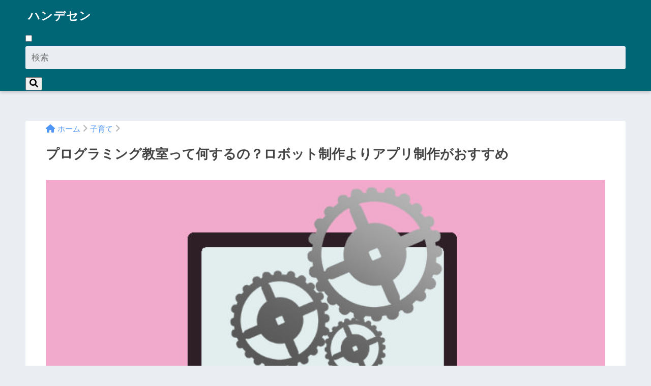

--- FILE ---
content_type: text/html; charset=UTF-8
request_url: https://hanakaya.com/programming-classes/
body_size: 16880
content:
<!DOCTYPE html>
<html lang="ja">
<head>
<meta charset="utf-8">
<meta http-equiv="X-UA-Compatible" content="IE=edge">
<meta name="HandheldFriendly" content="True">
<meta name="MobileOptimized" content="320">
<meta name="viewport" content="width=device-width, initial-scale=1, viewport-fit=cover"/>
<meta name="msapplication-TileColor" content="#1bb7a7">
<meta name="theme-color" content="#1bb7a7">
<link rel="pingback" href="https://hanakaya.com/xmlrpc.php">
<title>プログラミング教室って何するの？ロボット制作よりアプリ制作がおすすめ | ハンデセン</title>
<meta name='robots' content='max-image-preview:large' />
<style>img:is([sizes="auto" i], [sizes^="auto," i]) { contain-intrinsic-size: 3000px 1500px }</style>
<link rel='dns-prefetch' href='//fonts.googleapis.com' />
<link rel='dns-prefetch' href='//use.fontawesome.com' />
<link rel="alternate" type="application/rss+xml" title="ハンデセン &raquo; フィード" href="https://hanakaya.com/feed/" />
<link rel="alternate" type="application/rss+xml" title="ハンデセン &raquo; コメントフィード" href="https://hanakaya.com/comments/feed/" />
<!-- This site uses the Google Analytics by MonsterInsights plugin v9.2.2 - Using Analytics tracking - https://www.monsterinsights.com/ -->
<!-- Note: MonsterInsights is not currently configured on this site. The site owner needs to authenticate with Google Analytics in the MonsterInsights settings panel. -->
<!-- No tracking code set -->
<!-- / Google Analytics by MonsterInsights -->
<!-- <link rel='stylesheet' id='sng-stylesheet-css' href='https://hanakaya.com/wp-content/themes/sango-theme/style.css?version=3.8.6' type='text/css' media='all' /> -->
<!-- <link rel='stylesheet' id='sng-option-css' href='https://hanakaya.com/wp-content/themes/sango-theme/entry-option.css?version=3.8.6' type='text/css' media='all' /> -->
<!-- <link rel='stylesheet' id='sng-old-css-css' href='https://hanakaya.com/wp-content/themes/sango-theme/style-old.css?version=3.8.6' type='text/css' media='all' /> -->
<!-- <link rel='stylesheet' id='sango_theme_gutenberg-style-css' href='https://hanakaya.com/wp-content/themes/sango-theme/library/gutenberg/dist/build/style-blocks.css?version=3.8.6' type='text/css' media='all' /> -->
<link rel="stylesheet" type="text/css" href="//hanakaya.com/wp-content/cache/wpfc-minified/8hv3ummf/hx3u0.css" media="all"/>
<style id='sango_theme_gutenberg-style-inline-css' type='text/css'>
:root{--sgb-main-color:#1bb7a7;--sgb-pastel-color:#d7dae0;--sgb-accent-color:#ffaa00;--sgb-widget-title-color:#ffffff;--sgb-widget-title-bg-color:#e2bc83;--sgb-bg-color:#eaedf2;--wp--preset--color--sango-main:var(--sgb-main-color);--wp--preset--color--sango-pastel:var(--sgb-pastel-color);--wp--preset--color--sango-accent:var(--sgb-accent-color)}
</style>
<link rel='stylesheet' id='sng-googlefonts-css' href='https://fonts.googleapis.com/css?family=Quicksand%3A500%2C700&#038;display=swap' type='text/css' media='all' />
<link rel='stylesheet' id='sng-fontawesome-css' href='https://use.fontawesome.com/releases/v6.1.1/css/all.css' type='text/css' media='all' />
<!-- <link rel='stylesheet' id='wp-block-library-css' href='https://hanakaya.com/wp-includes/css/dist/block-library/style.min.css?ver=6.8.3' type='text/css' media='all' /> -->
<link rel="stylesheet" type="text/css" href="//hanakaya.com/wp-content/cache/wpfc-minified/jy09aypb/fklw0.css" media="all"/>
<style id='rinkerg-gutenberg-rinker-style-inline-css' type='text/css'>
.wp-block-create-block-block{background-color:#21759b;color:#fff;padding:2px}
</style>
<style id='global-styles-inline-css' type='text/css'>
:root{--wp--preset--aspect-ratio--square: 1;--wp--preset--aspect-ratio--4-3: 4/3;--wp--preset--aspect-ratio--3-4: 3/4;--wp--preset--aspect-ratio--3-2: 3/2;--wp--preset--aspect-ratio--2-3: 2/3;--wp--preset--aspect-ratio--16-9: 16/9;--wp--preset--aspect-ratio--9-16: 9/16;--wp--preset--color--black: #000000;--wp--preset--color--cyan-bluish-gray: #abb8c3;--wp--preset--color--white: #ffffff;--wp--preset--color--pale-pink: #f78da7;--wp--preset--color--vivid-red: #cf2e2e;--wp--preset--color--luminous-vivid-orange: #ff6900;--wp--preset--color--luminous-vivid-amber: #fcb900;--wp--preset--color--light-green-cyan: #7bdcb5;--wp--preset--color--vivid-green-cyan: #00d084;--wp--preset--color--pale-cyan-blue: #8ed1fc;--wp--preset--color--vivid-cyan-blue: #0693e3;--wp--preset--color--vivid-purple: #9b51e0;--wp--preset--color--sango-main: var(--sgb-main-color);--wp--preset--color--sango-pastel: var(--sgb-pastel-color);--wp--preset--color--sango-accent: var(--sgb-accent-color);--wp--preset--color--sango-blue: #009EF3;--wp--preset--color--sango-orange: #ffb36b;--wp--preset--color--sango-red: #f88080;--wp--preset--color--sango-green: #90d581;--wp--preset--color--sango-black: #333;--wp--preset--color--sango-gray: gray;--wp--preset--color--sango-silver: whitesmoke;--wp--preset--color--sango-light-blue: #b4e0fa;--wp--preset--color--sango-light-red: #ffebeb;--wp--preset--color--sango-light-orange: #fff9e6;--wp--preset--gradient--vivid-cyan-blue-to-vivid-purple: linear-gradient(135deg,rgba(6,147,227,1) 0%,rgb(155,81,224) 100%);--wp--preset--gradient--light-green-cyan-to-vivid-green-cyan: linear-gradient(135deg,rgb(122,220,180) 0%,rgb(0,208,130) 100%);--wp--preset--gradient--luminous-vivid-amber-to-luminous-vivid-orange: linear-gradient(135deg,rgba(252,185,0,1) 0%,rgba(255,105,0,1) 100%);--wp--preset--gradient--luminous-vivid-orange-to-vivid-red: linear-gradient(135deg,rgba(255,105,0,1) 0%,rgb(207,46,46) 100%);--wp--preset--gradient--very-light-gray-to-cyan-bluish-gray: linear-gradient(135deg,rgb(238,238,238) 0%,rgb(169,184,195) 100%);--wp--preset--gradient--cool-to-warm-spectrum: linear-gradient(135deg,rgb(74,234,220) 0%,rgb(151,120,209) 20%,rgb(207,42,186) 40%,rgb(238,44,130) 60%,rgb(251,105,98) 80%,rgb(254,248,76) 100%);--wp--preset--gradient--blush-light-purple: linear-gradient(135deg,rgb(255,206,236) 0%,rgb(152,150,240) 100%);--wp--preset--gradient--blush-bordeaux: linear-gradient(135deg,rgb(254,205,165) 0%,rgb(254,45,45) 50%,rgb(107,0,62) 100%);--wp--preset--gradient--luminous-dusk: linear-gradient(135deg,rgb(255,203,112) 0%,rgb(199,81,192) 50%,rgb(65,88,208) 100%);--wp--preset--gradient--pale-ocean: linear-gradient(135deg,rgb(255,245,203) 0%,rgb(182,227,212) 50%,rgb(51,167,181) 100%);--wp--preset--gradient--electric-grass: linear-gradient(135deg,rgb(202,248,128) 0%,rgb(113,206,126) 100%);--wp--preset--gradient--midnight: linear-gradient(135deg,rgb(2,3,129) 0%,rgb(40,116,252) 100%);--wp--preset--font-size--small: 13px;--wp--preset--font-size--medium: 20px;--wp--preset--font-size--large: 36px;--wp--preset--font-size--x-large: 42px;--wp--preset--font-family--default: "Helvetica", "Arial", "Hiragino Kaku Gothic ProN", "Hiragino Sans", YuGothic, "Yu Gothic", "メイリオ", Meiryo, sans-serif;--wp--preset--font-family--notosans: "Noto Sans JP", var(--wp--preset--font-family--default);--wp--preset--font-family--mplusrounded: "M PLUS Rounded 1c", var(--wp--preset--font-family--default);--wp--preset--font-family--dfont: "Quicksand", var(--wp--preset--font-family--default);--wp--preset--spacing--20: 0.44rem;--wp--preset--spacing--30: 0.67rem;--wp--preset--spacing--40: 1rem;--wp--preset--spacing--50: 1.5rem;--wp--preset--spacing--60: 2.25rem;--wp--preset--spacing--70: 3.38rem;--wp--preset--spacing--80: 5.06rem;--wp--preset--shadow--natural: 6px 6px 9px rgba(0, 0, 0, 0.2);--wp--preset--shadow--deep: 12px 12px 50px rgba(0, 0, 0, 0.4);--wp--preset--shadow--sharp: 6px 6px 0px rgba(0, 0, 0, 0.2);--wp--preset--shadow--outlined: 6px 6px 0px -3px rgba(255, 255, 255, 1), 6px 6px rgba(0, 0, 0, 1);--wp--preset--shadow--crisp: 6px 6px 0px rgba(0, 0, 0, 1);--wp--custom--wrap--width: 92%;--wp--custom--wrap--default-width: 800px;--wp--custom--wrap--content-width: 1180px;--wp--custom--wrap--max-width: var(--wp--custom--wrap--content-width);--wp--custom--wrap--side: 30%;--wp--custom--wrap--gap: 2em;--wp--custom--wrap--mobile--padding: 15px;--wp--custom--shadow--large: 0 15px 30px -7px rgba(0, 12, 66, 0.15 );--wp--custom--shadow--large-hover: 0 40px 50px -15px rgba(0, 12, 66, 0.2 );--wp--custom--shadow--medium: 0 6px 13px -3px rgba(0, 12, 66, 0.1), 0 0px 1px rgba(0,30,100, 0.1 );--wp--custom--shadow--medium-hover: 0 12px 45px -9px rgb(0 0 0 / 23%);--wp--custom--shadow--solid: 0 1px 2px 0 rgba(24, 44, 84, 0.1), 0 1px 3px 1px rgba(24, 44, 84, 0.1);--wp--custom--shadow--solid-hover: 0 2px 4px 0 rgba(24, 44, 84, 0.1), 0 2px 8px 0 rgba(24, 44, 84, 0.1);--wp--custom--shadow--small: 0 2px 4px #4385bb12;--wp--custom--rounded--medium: 12px;--wp--custom--rounded--small: 6px;--wp--custom--widget--padding-horizontal: 18px;--wp--custom--widget--padding-vertical: 6px;--wp--custom--widget--icon-margin: 6px;--wp--custom--widget--gap: 2.5em;--wp--custom--entry--gap: 1.5rem;--wp--custom--entry--gap-mobile: 1rem;--wp--custom--entry--border-color: #eaedf2;--wp--custom--animation--fade-in: fadeIn 0.7s ease 0s 1 normal;--wp--custom--animation--header: fadeHeader 1s ease 0s 1 normal;--wp--custom--transition--default: 0.3s ease-in-out;--wp--custom--totop--opacity: 0.6;--wp--custom--totop--right: 18px;--wp--custom--totop--bottom: 20px;--wp--custom--totop--mobile--right: 15px;--wp--custom--totop--mobile--bottom: 10px;--wp--custom--toc--button--opacity: 0.6;--wp--custom--footer--column-gap: 40px;}:root { --wp--style--global--content-size: 900px;--wp--style--global--wide-size: 980px; }:where(body) { margin: 0; }.wp-site-blocks > .alignleft { float: left; margin-right: 2em; }.wp-site-blocks > .alignright { float: right; margin-left: 2em; }.wp-site-blocks > .aligncenter { justify-content: center; margin-left: auto; margin-right: auto; }:where(.wp-site-blocks) > * { margin-block-start: 1.5rem; margin-block-end: 0; }:where(.wp-site-blocks) > :first-child { margin-block-start: 0; }:where(.wp-site-blocks) > :last-child { margin-block-end: 0; }:root { --wp--style--block-gap: 1.5rem; }:root :where(.is-layout-flow) > :first-child{margin-block-start: 0;}:root :where(.is-layout-flow) > :last-child{margin-block-end: 0;}:root :where(.is-layout-flow) > *{margin-block-start: 1.5rem;margin-block-end: 0;}:root :where(.is-layout-constrained) > :first-child{margin-block-start: 0;}:root :where(.is-layout-constrained) > :last-child{margin-block-end: 0;}:root :where(.is-layout-constrained) > *{margin-block-start: 1.5rem;margin-block-end: 0;}:root :where(.is-layout-flex){gap: 1.5rem;}:root :where(.is-layout-grid){gap: 1.5rem;}.is-layout-flow > .alignleft{float: left;margin-inline-start: 0;margin-inline-end: 2em;}.is-layout-flow > .alignright{float: right;margin-inline-start: 2em;margin-inline-end: 0;}.is-layout-flow > .aligncenter{margin-left: auto !important;margin-right: auto !important;}.is-layout-constrained > .alignleft{float: left;margin-inline-start: 0;margin-inline-end: 2em;}.is-layout-constrained > .alignright{float: right;margin-inline-start: 2em;margin-inline-end: 0;}.is-layout-constrained > .aligncenter{margin-left: auto !important;margin-right: auto !important;}.is-layout-constrained > :where(:not(.alignleft):not(.alignright):not(.alignfull)){max-width: var(--wp--style--global--content-size);margin-left: auto !important;margin-right: auto !important;}.is-layout-constrained > .alignwide{max-width: var(--wp--style--global--wide-size);}body .is-layout-flex{display: flex;}.is-layout-flex{flex-wrap: wrap;align-items: center;}.is-layout-flex > :is(*, div){margin: 0;}body .is-layout-grid{display: grid;}.is-layout-grid > :is(*, div){margin: 0;}body{font-family: var(--sgb-font-family);padding-top: 0px;padding-right: 0px;padding-bottom: 0px;padding-left: 0px;}a:where(:not(.wp-element-button)){text-decoration: underline;}:root :where(.wp-element-button, .wp-block-button__link){background-color: #32373c;border-width: 0;color: #fff;font-family: inherit;font-size: inherit;line-height: inherit;padding: calc(0.667em + 2px) calc(1.333em + 2px);text-decoration: none;}.has-black-color{color: var(--wp--preset--color--black) !important;}.has-cyan-bluish-gray-color{color: var(--wp--preset--color--cyan-bluish-gray) !important;}.has-white-color{color: var(--wp--preset--color--white) !important;}.has-pale-pink-color{color: var(--wp--preset--color--pale-pink) !important;}.has-vivid-red-color{color: var(--wp--preset--color--vivid-red) !important;}.has-luminous-vivid-orange-color{color: var(--wp--preset--color--luminous-vivid-orange) !important;}.has-luminous-vivid-amber-color{color: var(--wp--preset--color--luminous-vivid-amber) !important;}.has-light-green-cyan-color{color: var(--wp--preset--color--light-green-cyan) !important;}.has-vivid-green-cyan-color{color: var(--wp--preset--color--vivid-green-cyan) !important;}.has-pale-cyan-blue-color{color: var(--wp--preset--color--pale-cyan-blue) !important;}.has-vivid-cyan-blue-color{color: var(--wp--preset--color--vivid-cyan-blue) !important;}.has-vivid-purple-color{color: var(--wp--preset--color--vivid-purple) !important;}.has-sango-main-color{color: var(--wp--preset--color--sango-main) !important;}.has-sango-pastel-color{color: var(--wp--preset--color--sango-pastel) !important;}.has-sango-accent-color{color: var(--wp--preset--color--sango-accent) !important;}.has-sango-blue-color{color: var(--wp--preset--color--sango-blue) !important;}.has-sango-orange-color{color: var(--wp--preset--color--sango-orange) !important;}.has-sango-red-color{color: var(--wp--preset--color--sango-red) !important;}.has-sango-green-color{color: var(--wp--preset--color--sango-green) !important;}.has-sango-black-color{color: var(--wp--preset--color--sango-black) !important;}.has-sango-gray-color{color: var(--wp--preset--color--sango-gray) !important;}.has-sango-silver-color{color: var(--wp--preset--color--sango-silver) !important;}.has-sango-light-blue-color{color: var(--wp--preset--color--sango-light-blue) !important;}.has-sango-light-red-color{color: var(--wp--preset--color--sango-light-red) !important;}.has-sango-light-orange-color{color: var(--wp--preset--color--sango-light-orange) !important;}.has-black-background-color{background-color: var(--wp--preset--color--black) !important;}.has-cyan-bluish-gray-background-color{background-color: var(--wp--preset--color--cyan-bluish-gray) !important;}.has-white-background-color{background-color: var(--wp--preset--color--white) !important;}.has-pale-pink-background-color{background-color: var(--wp--preset--color--pale-pink) !important;}.has-vivid-red-background-color{background-color: var(--wp--preset--color--vivid-red) !important;}.has-luminous-vivid-orange-background-color{background-color: var(--wp--preset--color--luminous-vivid-orange) !important;}.has-luminous-vivid-amber-background-color{background-color: var(--wp--preset--color--luminous-vivid-amber) !important;}.has-light-green-cyan-background-color{background-color: var(--wp--preset--color--light-green-cyan) !important;}.has-vivid-green-cyan-background-color{background-color: var(--wp--preset--color--vivid-green-cyan) !important;}.has-pale-cyan-blue-background-color{background-color: var(--wp--preset--color--pale-cyan-blue) !important;}.has-vivid-cyan-blue-background-color{background-color: var(--wp--preset--color--vivid-cyan-blue) !important;}.has-vivid-purple-background-color{background-color: var(--wp--preset--color--vivid-purple) !important;}.has-sango-main-background-color{background-color: var(--wp--preset--color--sango-main) !important;}.has-sango-pastel-background-color{background-color: var(--wp--preset--color--sango-pastel) !important;}.has-sango-accent-background-color{background-color: var(--wp--preset--color--sango-accent) !important;}.has-sango-blue-background-color{background-color: var(--wp--preset--color--sango-blue) !important;}.has-sango-orange-background-color{background-color: var(--wp--preset--color--sango-orange) !important;}.has-sango-red-background-color{background-color: var(--wp--preset--color--sango-red) !important;}.has-sango-green-background-color{background-color: var(--wp--preset--color--sango-green) !important;}.has-sango-black-background-color{background-color: var(--wp--preset--color--sango-black) !important;}.has-sango-gray-background-color{background-color: var(--wp--preset--color--sango-gray) !important;}.has-sango-silver-background-color{background-color: var(--wp--preset--color--sango-silver) !important;}.has-sango-light-blue-background-color{background-color: var(--wp--preset--color--sango-light-blue) !important;}.has-sango-light-red-background-color{background-color: var(--wp--preset--color--sango-light-red) !important;}.has-sango-light-orange-background-color{background-color: var(--wp--preset--color--sango-light-orange) !important;}.has-black-border-color{border-color: var(--wp--preset--color--black) !important;}.has-cyan-bluish-gray-border-color{border-color: var(--wp--preset--color--cyan-bluish-gray) !important;}.has-white-border-color{border-color: var(--wp--preset--color--white) !important;}.has-pale-pink-border-color{border-color: var(--wp--preset--color--pale-pink) !important;}.has-vivid-red-border-color{border-color: var(--wp--preset--color--vivid-red) !important;}.has-luminous-vivid-orange-border-color{border-color: var(--wp--preset--color--luminous-vivid-orange) !important;}.has-luminous-vivid-amber-border-color{border-color: var(--wp--preset--color--luminous-vivid-amber) !important;}.has-light-green-cyan-border-color{border-color: var(--wp--preset--color--light-green-cyan) !important;}.has-vivid-green-cyan-border-color{border-color: var(--wp--preset--color--vivid-green-cyan) !important;}.has-pale-cyan-blue-border-color{border-color: var(--wp--preset--color--pale-cyan-blue) !important;}.has-vivid-cyan-blue-border-color{border-color: var(--wp--preset--color--vivid-cyan-blue) !important;}.has-vivid-purple-border-color{border-color: var(--wp--preset--color--vivid-purple) !important;}.has-sango-main-border-color{border-color: var(--wp--preset--color--sango-main) !important;}.has-sango-pastel-border-color{border-color: var(--wp--preset--color--sango-pastel) !important;}.has-sango-accent-border-color{border-color: var(--wp--preset--color--sango-accent) !important;}.has-sango-blue-border-color{border-color: var(--wp--preset--color--sango-blue) !important;}.has-sango-orange-border-color{border-color: var(--wp--preset--color--sango-orange) !important;}.has-sango-red-border-color{border-color: var(--wp--preset--color--sango-red) !important;}.has-sango-green-border-color{border-color: var(--wp--preset--color--sango-green) !important;}.has-sango-black-border-color{border-color: var(--wp--preset--color--sango-black) !important;}.has-sango-gray-border-color{border-color: var(--wp--preset--color--sango-gray) !important;}.has-sango-silver-border-color{border-color: var(--wp--preset--color--sango-silver) !important;}.has-sango-light-blue-border-color{border-color: var(--wp--preset--color--sango-light-blue) !important;}.has-sango-light-red-border-color{border-color: var(--wp--preset--color--sango-light-red) !important;}.has-sango-light-orange-border-color{border-color: var(--wp--preset--color--sango-light-orange) !important;}.has-vivid-cyan-blue-to-vivid-purple-gradient-background{background: var(--wp--preset--gradient--vivid-cyan-blue-to-vivid-purple) !important;}.has-light-green-cyan-to-vivid-green-cyan-gradient-background{background: var(--wp--preset--gradient--light-green-cyan-to-vivid-green-cyan) !important;}.has-luminous-vivid-amber-to-luminous-vivid-orange-gradient-background{background: var(--wp--preset--gradient--luminous-vivid-amber-to-luminous-vivid-orange) !important;}.has-luminous-vivid-orange-to-vivid-red-gradient-background{background: var(--wp--preset--gradient--luminous-vivid-orange-to-vivid-red) !important;}.has-very-light-gray-to-cyan-bluish-gray-gradient-background{background: var(--wp--preset--gradient--very-light-gray-to-cyan-bluish-gray) !important;}.has-cool-to-warm-spectrum-gradient-background{background: var(--wp--preset--gradient--cool-to-warm-spectrum) !important;}.has-blush-light-purple-gradient-background{background: var(--wp--preset--gradient--blush-light-purple) !important;}.has-blush-bordeaux-gradient-background{background: var(--wp--preset--gradient--blush-bordeaux) !important;}.has-luminous-dusk-gradient-background{background: var(--wp--preset--gradient--luminous-dusk) !important;}.has-pale-ocean-gradient-background{background: var(--wp--preset--gradient--pale-ocean) !important;}.has-electric-grass-gradient-background{background: var(--wp--preset--gradient--electric-grass) !important;}.has-midnight-gradient-background{background: var(--wp--preset--gradient--midnight) !important;}.has-small-font-size{font-size: var(--wp--preset--font-size--small) !important;}.has-medium-font-size{font-size: var(--wp--preset--font-size--medium) !important;}.has-large-font-size{font-size: var(--wp--preset--font-size--large) !important;}.has-x-large-font-size{font-size: var(--wp--preset--font-size--x-large) !important;}.has-default-font-family{font-family: var(--wp--preset--font-family--default) !important;}.has-notosans-font-family{font-family: var(--wp--preset--font-family--notosans) !important;}.has-mplusrounded-font-family{font-family: var(--wp--preset--font-family--mplusrounded) !important;}.has-dfont-font-family{font-family: var(--wp--preset--font-family--dfont) !important;}
:root :where(.wp-block-button .wp-block-button__link){background-color: var(--wp--preset--color--sango-main);border-radius: var(--wp--custom--rounded--medium);color: #fff;font-size: 18px;font-weight: 600;padding-top: 0.4em;padding-right: 1.3em;padding-bottom: 0.4em;padding-left: 1.3em;}
:root :where(.wp-block-pullquote){font-size: 1.5em;line-height: 1.6;}
</style>
<!-- <link rel='stylesheet' id='yyi_rinker_stylesheet-css' href='https://hanakaya.com/wp-content/plugins/yyi-rinker/css/style.css?v=1.11.1' type='text/css' media='all' /> -->
<!-- <link rel='stylesheet' id='child-style-css' href='https://hanakaya.com/wp-content/themes/sango-theme-child/style.css' type='text/css' media='all' /> -->
<link rel="stylesheet" type="text/css" href="//hanakaya.com/wp-content/cache/wpfc-minified/dq6dth7a/bmwdf.css" media="all"/>
<script src='//hanakaya.com/wp-content/cache/wpfc-minified/sswqa4/bmwdf.js' type="text/javascript"></script>
<!-- <script type="text/javascript" src="https://hanakaya.com/wp-includes/js/jquery/jquery.min.js?ver=3.7.1" id="jquery-core-js"></script> -->
<!-- <script type="text/javascript" src="https://hanakaya.com/wp-includes/js/jquery/jquery-migrate.min.js?ver=3.4.1" id="jquery-migrate-js"></script> -->
<!-- <script type="text/javascript" src="https://hanakaya.com/wp-content/plugins/yyi-rinker/js/event-tracking.js?v=1.11.1" id="yyi_rinker_event_tracking_script-js"></script> -->
<link rel="https://api.w.org/" href="https://hanakaya.com/wp-json/" /><link rel="alternate" title="JSON" type="application/json" href="https://hanakaya.com/wp-json/wp/v2/posts/724" /><link rel="EditURI" type="application/rsd+xml" title="RSD" href="https://hanakaya.com/xmlrpc.php?rsd" />
<link rel="canonical" href="https://hanakaya.com/programming-classes/" />
<link rel='shortlink' href='https://hanakaya.com/?p=724' />
<link rel="alternate" title="oEmbed (JSON)" type="application/json+oembed" href="https://hanakaya.com/wp-json/oembed/1.0/embed?url=https%3A%2F%2Fhanakaya.com%2Fprogramming-classes%2F" />
<link rel="alternate" title="oEmbed (XML)" type="text/xml+oembed" href="https://hanakaya.com/wp-json/oembed/1.0/embed?url=https%3A%2F%2Fhanakaya.com%2Fprogramming-classes%2F&#038;format=xml" />
<script type="text/javascript" language="javascript">
var vc_pid = "892217537";
</script><script type="text/javascript" src="//aml.valuecommerce.com/vcdal.js" async></script><style>
.yyi-rinker-images {
display: flex;
justify-content: center;
align-items: center;
position: relative;
}
div.yyi-rinker-image img.yyi-rinker-main-img.hidden {
display: none;
}
.yyi-rinker-images-arrow {
cursor: pointer;
position: absolute;
top: 50%;
display: block;
margin-top: -11px;
opacity: 0.6;
width: 22px;
}
.yyi-rinker-images-arrow-left{
left: -10px;
}
.yyi-rinker-images-arrow-right{
right: -10px;
}
.yyi-rinker-images-arrow-left.hidden {
display: none;
}
.yyi-rinker-images-arrow-right.hidden {
display: none;
}
div.yyi-rinker-contents.yyi-rinker-design-tate  div.yyi-rinker-box{
flex-direction: column;
}
div.yyi-rinker-contents.yyi-rinker-design-slim div.yyi-rinker-box .yyi-rinker-links {
flex-direction: column;
}
div.yyi-rinker-contents.yyi-rinker-design-slim div.yyi-rinker-info {
width: 100%;
}
div.yyi-rinker-contents.yyi-rinker-design-slim .yyi-rinker-title {
text-align: center;
}
div.yyi-rinker-contents.yyi-rinker-design-slim .yyi-rinker-links {
text-align: center;
}
div.yyi-rinker-contents.yyi-rinker-design-slim .yyi-rinker-image {
margin: auto;
}
div.yyi-rinker-contents.yyi-rinker-design-slim div.yyi-rinker-info ul.yyi-rinker-links li {
align-self: stretch;
}
div.yyi-rinker-contents.yyi-rinker-design-slim div.yyi-rinker-box div.yyi-rinker-info {
padding: 0;
}
div.yyi-rinker-contents.yyi-rinker-design-slim div.yyi-rinker-box {
flex-direction: column;
padding: 14px 5px 0;
}
.yyi-rinker-design-slim div.yyi-rinker-box div.yyi-rinker-info {
text-align: center;
}
.yyi-rinker-design-slim div.price-box span.price {
display: block;
}
div.yyi-rinker-contents.yyi-rinker-design-slim div.yyi-rinker-info div.yyi-rinker-title a{
font-size:16px;
}
div.yyi-rinker-contents.yyi-rinker-design-slim ul.yyi-rinker-links li.amazonkindlelink:before,  div.yyi-rinker-contents.yyi-rinker-design-slim ul.yyi-rinker-links li.amazonlink:before,  div.yyi-rinker-contents.yyi-rinker-design-slim ul.yyi-rinker-links li.rakutenlink:before, div.yyi-rinker-contents.yyi-rinker-design-slim ul.yyi-rinker-links li.yahoolink:before, div.yyi-rinker-contents.yyi-rinker-design-slim ul.yyi-rinker-links li.mercarilink:before {
font-size:12px;
}
div.yyi-rinker-contents.yyi-rinker-design-slim ul.yyi-rinker-links li a {
font-size: 13px;
}
.entry-content ul.yyi-rinker-links li {
padding: 0;
}
div.yyi-rinker-contents .yyi-rinker-attention.attention_desing_right_ribbon {
width: 89px;
height: 91px;
position: absolute;
top: -1px;
right: -1px;
left: auto;
overflow: hidden;
}
div.yyi-rinker-contents .yyi-rinker-attention.attention_desing_right_ribbon span {
display: inline-block;
width: 146px;
position: absolute;
padding: 4px 0;
left: -13px;
top: 12px;
text-align: center;
font-size: 12px;
line-height: 24px;
-webkit-transform: rotate(45deg);
transform: rotate(45deg);
box-shadow: 0 1px 3px rgba(0, 0, 0, 0.2);
}
div.yyi-rinker-contents .yyi-rinker-attention.attention_desing_right_ribbon {
background: none;
}
.yyi-rinker-attention.attention_desing_right_ribbon .yyi-rinker-attention-after,
.yyi-rinker-attention.attention_desing_right_ribbon .yyi-rinker-attention-before{
display:none;
}
div.yyi-rinker-use-right_ribbon div.yyi-rinker-title {
margin-right: 2rem;
}
</style><meta property="og:title" content="プログラミング教室って何するの？ロボット制作よりアプリ制作がおすすめ" />
<meta property="og:description" content="プログラミングは2020年小学生の必修科目になります。 AIが普及する時代、手に職をつけるにはプログラミングの習得は欠かせません。個人的にはダンスよりプログラミングのほうがよっぽど必修科目にふさわしいと考えています。 子 ... " />
<meta property="og:type" content="article" />
<meta property="og:url" content="https://hanakaya.com/programming-classes/" />
<meta property="og:image" content="https://hanakaya.com/wp-content/uploads/2018/09/top-0063.jpg" />
<meta name="thumbnail" content="https://hanakaya.com/wp-content/uploads/2018/09/top-0063.jpg" />
<meta property="og:site_name" content="ハンデセン" />
<meta name="twitter:card" content="summary_large_image" />
<meta name="google-site-verification" content="yzI7y1TPSEMsxro5UZJlhszJ3CMAgikXFs6vZMBeqhw" />
<!-- gtag.js -->
<script async src="https://www.googletagmanager.com/gtag/js?id=G-XMWWBPVSL1"></script>
<script>
window.dataLayer = window.dataLayer || [];
function gtag(){dataLayer.push(arguments);}
gtag('js', new Date());
gtag('config', 'G-XMWWBPVSL1');
</script>
<style type="text/css">.broken_link, a.broken_link {
text-decoration: line-through;
}</style><style type="text/css" id="custom-background-css">
body.custom-background { background-color: #eaedf2; }
</style>
<style type="text/css" id="wp-custom-css">
.appreach{ text-align: left; padding: 25px; margin:20px; border-radius:2px; overflow: hidden; box-shadow:0px 2px 5px 1px #e5e5e5; } .appreach:after { content: ""; display: block; clear: both; } .appreach img, .appreach p { margin: 0; padding:0; } .appreach a:after { display: none; } .appreach__icon { float: left; border-radius: 10%; overflow: hidden; margin: 0 3% 0 0 !important; width: 25% !important; height: auto !important; max-width: 120px !important; } .appreach__detail { display: inline-block; font-size: 20px; line-height: 1.5; width: 72%; max-width: 72%; } .appreach__detail:after { content: ""; display: block; clear: both; } p.appreach__name { font-size: 16px; color:#555; padding-bottom:10px; font-weight:bold; line-height: 1.5em !important; max-height: 3em; overflow: hidden; } .appreach__info { font-size: 12px !important; color:#888; } .appreach__info a{ color:#aaa; } .appreach__developper, .appreach__price { margin-right: 0.5em; } .appreach__posted a { margin-left: 0.5em; } .appreach__links { float: left; height: 40px; margin-top: 15px; white-space: nowrap; } .appreach__aslink img { margin-right: 10px; height: 40px; width: 135px; } .appreach__gplink img { height: 40px; width: 134.5px; } @media only screen and (max-width: 786px){ .appreach{ margin:20px 0;} .appreach__info { font-size: 11px !important;} p.appreach__name { font-size: 15px;} } 
/* H2見出し */
.entry-content h2:not(.sgb-heading) {
margin-top: 50px;
margin-bottom: 20px;
padding: 14px 12px;
color: #fff;
line-height: 130%;
background-color: #b383c1; /* 背景色 */
border-radius: 5px;
}		</style>
<style> a{color:#4f96f6}.header, .drawer__title{background-color:#006575}#logo a{color:#ffffff}.desktop-nav li a , .mobile-nav li a, #drawer__open, .header-search__open, .drawer__title{color:#FFF}.drawer__title__close span, .drawer__title__close span:before{background:#FFF}.desktop-nav li:after{background:#FFF}.mobile-nav .current-menu-item{border-bottom-color:#FFF}.widgettitle, .sidebar .wp-block-group h2, .drawer .wp-block-group h2{color:#ffffff;background-color:#e2bc83}#footer-menu a, .copyright{color:#FFF}#footer-menu{background-color:#006575}.footer{background-color:#555555}.footer, .footer a, .footer .widget ul li a{color:#ffffff}body{font-size:100%}@media only screen and (min-width:481px){body{font-size:107%}}@media only screen and (min-width:1030px){body{font-size:107%}}.totop{background:#ec6767}.header-info a{color:#FFF;background:linear-gradient(95deg, #738bff, #85e3ec)}.fixed-menu ul{background:#FFF}.fixed-menu a{color:#a2a7ab}.fixed-menu .current-menu-item a, .fixed-menu ul li a.active{color:#009EF3}.post-tab{background:#FFF}.post-tab > div{color:#a7a7a7}body{--sgb-font-family:var(--wp--preset--font-family--default)}#fixed_sidebar{top:0px}:target{scroll-margin-top:0px}.Threads:before{background-image:url("https://hanakaya.com/wp-content/themes/sango-theme/library/images/threads.svg")}.profile-sns li .Threads:before{background-image:url("https://hanakaya.com/wp-content/themes/sango-theme/library/images/threads-outline.svg")}.X:before{background-image:url("https://hanakaya.com/wp-content/themes/sango-theme/library/images/x-circle.svg")}.body_bc{background-color:eaedf2}</style><style>    .sgb-toc-button {
background-color: #1bb7a7;}</style>
</head>
<body class="wp-singular post-template-default single single-post postid-724 single-format-standard custom-background wp-theme-sango-theme wp-child-theme-sango-theme-child fa5">
<div id="container"> 
<header class="header">
<div id="inner-header" class="wrap">
<div id="logo" class="header-logo h1 dfont">
<a href="https://hanakaya.com/" class="header-logo__link">
ハンデセン    </a>
</div>
<div class="header-search">
<input type="checkbox" class="header-search__input" id="header-search-input" onclick="document.querySelector('.header-search__modal .searchform__input').focus()">
<label class="header-search__close" for="header-search-input"></label>
<div class="header-search__modal">
<form role="search" method="get" class="searchform" action="https://hanakaya.com/">
<div>
<input type="search" class="searchform__input" name="s" value="" placeholder="検索" />
<button type="submit" class="searchform__submit" aria-label="検索"><i class="fas fa-search" aria-hidden="true"></i></button>
</div>
</form>
</div>
</div>  </div>
</header>
<div id="content">
<div id="inner-content" class="wrap cf">
<main id="main">
<article id="entry" class="post-724 post type-post status-publish format-standard has-post-thumbnail category-parenting-index">
<header class="article-header entry-header">
<nav id="breadcrumb" class="breadcrumb"><ul itemscope itemtype="http://schema.org/BreadcrumbList"><li itemprop="itemListElement" itemscope itemtype="http://schema.org/ListItem"><a href="https://hanakaya.com" itemprop="item"><span itemprop="name">ホーム</span></a><meta itemprop="position" content="1" /></li><li itemprop="itemListElement" itemscope itemtype="http://schema.org/ListItem"><a href="https://hanakaya.com/category/parenting-index/" itemprop="item"><span itemprop="name">子育て</span></a><meta itemprop="position" content="2" /></li></ul></nav>    <h1 class="entry-title single-title">プログラミング教室って何するの？ロボット制作よりアプリ制作がおすすめ</h1>
<div class="entry-meta vcard">
</div>
<p class="post-thumbnail"><img width="690" height="380" src="https://hanakaya.com/wp-content/uploads/2018/09/top-0063.jpg" class="attachment-thumb-940 size-thumb-940 wp-post-image" alt="プログラミング" decoding="async" fetchpriority="high" /></p>
<input type="checkbox" id="fab">
<label class="fab-btn extended-fab main-c" for="fab"><i class="fas fa-share-alt" aria-hidden="true"></i></label>
<label class="fab__close-cover" for="fab"></label>
<div id="fab__contents">
<div class="fab__contents-main dfont">
<label class="fab__contents__close" for="fab"><span></span></label>
<p class="fab__contents_title">SHARE</p>
<div class="fab__contents_img" style="background-image: url(https://hanakaya.com/wp-content/uploads/2018/09/top-0063-520x300.jpg);">
</div>
<div class="sns-btn sns-dif">
<ul>
<li class="tw sns-btn__item">
<a href="https://twitter.com/intent/tweet?url=https%3A%2F%2Fhanakaya.com%2Fprogramming-classes%2F&text=%E3%83%97%E3%83%AD%E3%82%B0%E3%83%A9%E3%83%9F%E3%83%B3%E3%82%B0%E6%95%99%E5%AE%A4%E3%81%A3%E3%81%A6%E4%BD%95%E3%81%99%E3%82%8B%E3%81%AE%EF%BC%9F%E3%83%AD%E3%83%9C%E3%83%83%E3%83%88%E5%88%B6%E4%BD%9C%E3%82%88%E3%82%8A%E3%82%A2%E3%83%97%E3%83%AA%E5%88%B6%E4%BD%9C%E3%81%8C%E3%81%8A%E3%81%99%E3%81%99%E3%82%81%EF%BD%9C%E3%83%8F%E3%83%B3%E3%83%87%E3%82%BB%E3%83%B3" target="_blank" rel="nofollow noopener noreferrer" aria-label="Xでシェアする">
<img alt="" src="https://hanakaya.com/wp-content/themes/sango-theme/library/images/x.svg">
<span class="share_txt">ポスト</span>
</a>
</li>
<li class="fb sns-btn__item">
<a href="https://www.facebook.com/share.php?u=https%3A%2F%2Fhanakaya.com%2Fprogramming-classes%2F" target="_blank" rel="nofollow noopener noreferrer" aria-label="Facebookでシェアする">
<i class="fab fa-facebook" aria-hidden="true"></i>        <span class="share_txt">シェア</span>
</a>
</li>
<li class="hatebu sns-btn__item">
<a href="http://b.hatena.ne.jp/add?mode=confirm&url=https%3A%2F%2Fhanakaya.com%2Fprogramming-classes%2F&title=%E3%83%97%E3%83%AD%E3%82%B0%E3%83%A9%E3%83%9F%E3%83%B3%E3%82%B0%E6%95%99%E5%AE%A4%E3%81%A3%E3%81%A6%E4%BD%95%E3%81%99%E3%82%8B%E3%81%AE%EF%BC%9F%E3%83%AD%E3%83%9C%E3%83%83%E3%83%88%E5%88%B6%E4%BD%9C%E3%82%88%E3%82%8A%E3%82%A2%E3%83%97%E3%83%AA%E5%88%B6%E4%BD%9C%E3%81%8C%E3%81%8A%E3%81%99%E3%81%99%E3%82%81%EF%BD%9C%E3%83%8F%E3%83%B3%E3%83%87%E3%82%BB%E3%83%B3" target="_blank" rel="nofollow noopener noreferrer" aria-label="はてブでブックマークする">
<i class="fa fa-hatebu" aria-hidden="true"></i>
<span class="share_txt">はてブ</span>
</a>
</li>
<li class="line sns-btn__item">
<a href="https://social-plugins.line.me/lineit/share?url=https%3A%2F%2Fhanakaya.com%2Fprogramming-classes%2F&text=%E3%83%97%E3%83%AD%E3%82%B0%E3%83%A9%E3%83%9F%E3%83%B3%E3%82%B0%E6%95%99%E5%AE%A4%E3%81%A3%E3%81%A6%E4%BD%95%E3%81%99%E3%82%8B%E3%81%AE%EF%BC%9F%E3%83%AD%E3%83%9C%E3%83%83%E3%83%88%E5%88%B6%E4%BD%9C%E3%82%88%E3%82%8A%E3%82%A2%E3%83%97%E3%83%AA%E5%88%B6%E4%BD%9C%E3%81%8C%E3%81%8A%E3%81%99%E3%81%99%E3%82%81%EF%BD%9C%E3%83%8F%E3%83%B3%E3%83%87%E3%82%BB%E3%83%B3" target="_blank" rel="nofollow noopener noreferrer" aria-label="LINEでシェアする">
<i class="fab fa-line" aria-hidden="true"></i>
<span class="share_txt share_txt_line dfont">LINE</span>
</a>
</li>
</ul>
</div>
</div>
</div>
</header>
<section class="entry-content">
<div class="widget_text sponsored"><p class="ads-title dfont">スポンサーリンク</p><div class="textwidget custom-html-widget"><script async src="//pagead2.googlesyndication.com/pagead/js/adsbygoogle.js"></script>
<ins class="adsbygoogle"
style="display:block; text-align:center;"
data-ad-layout="in-article"
data-ad-format="fluid"
data-ad-client="ca-pub-2559283225180328"
data-ad-slot="5446696203"></ins>
<script>
(adsbygoogle = window.adsbygoogle || []).push({});
</script></div></div>
<p>プログラミングは2020年小学生の必修科目になります。</p>
<p>AIが普及する時代、手に職をつけるにはプログラミングの習得は欠かせません。個人的にはダンスよりプログラミングのほうがよっぽど必修科目にふさわしいと考えています。</p>
<p>子供の習い事でもプログラミング教室の人気は高く、今や英会話と肩を並べるほどです。</p>
<p>しかしプログラミングって何なのか、よく分からない方も多くいると思います。当記事では、習い事としてのプログラミングとは何か？何をするのかを解説します。</p>
<p>今や習い事の選択肢にもはいってきています。親が分からないものを習わせるのも、おかしな話です。</p>
<p>実は実践的なプログラミングと子供向けのプログラミング教室は、違います。大きく括れば同じなのですが、プログラミング教室は遊びの部分が大きいです。</p>
<p>そのことをよく理解して、習わせてあげましょう。</p>
<div class="toc">    <div id="toc_container" class="sgb-toc--bullets js-smooth-scroll" data-dialog-title="Table of Contents">
<p class="toc_title">目次 <span class="toc_toggle js-toc-toggle" data-open-toggle="表示" data-close-toggle="非表示">非表示</span></p>
<ul class="toc_list js-toc-list">  <li class="first">    <a href="#i-0">子供向けプログラミングって何するの？</a>    <ul class="menu_level_1">      <li class="first">        <a href="#i-1">ロボットプログラミング</a>      </li>      <li>        <a href="#i-2">アプリプログラミング</a>      </li>      <li class="last">        <a href="#i-3">WEBサイトプログラミングは？</a>      </li>    </ul>  </li>  <li>    <a href="#i-4">プログラミングを習うメリット</a>  </li>  <li>    <a href="#i-5">プログラミングを習うデメリット</a>  </li>  <li>    <a href="#i-6">プログラミング教室の選び方</a>    <ul class="menu_level_1">      <li class="first">        <a href="#i-7">遊びにおすすめ</a>      </li>      <li>        <a href="#i-8">本気におすすめ</a>      </li>      <li>        <a href="#i-9">先生がプロであるか？</a>      </li>      <li class="last">        <a href="#i-10">学習システムがあるか？</a>      </li>    </ul>  </li>  <li class="last">    <a href="#i-11">本気でやるなら「tech kids school」</a>    <ul class="menu_level_1">      <li class="first">        <a href="#i-12">授業内容</a>      </li>      <li class="last">        <a href="#i-13">カリキュラム</a>      </li>    </ul>  </li></ul>
</div></div><h2 class="wp-block-heading" id="i-0">子供向けプログラミングって何するの？</h2>
<figure class="wp-block-image"><img decoding="async" width="690" height="380" src="https://hanakaya.com/wp-content/uploads/2018/08/top-0048.jpg" alt="ノートと鉛筆" class="wp-image-540"></figure>
<p></p>
<p>プログラミング教室で何を教えるかは教室によって違いますが、大きく2つに分けられます。</p>
<ul class="wp-block-list">
<li>ロボットプログラミング</li>
<li>アプリプログラミング</li>
</ul>
<h3 class="wp-block-heading" id="i-1">ロボットプログラミング</h3>
<p>プログラミングによって、ロボットを動かします。</p>
<p>「前進」・「右に曲がる」などの行動を指示し、ロボットがプログラム通りに動かします。</p>
<h3 class="wp-block-heading" id="i-2">アプリプログラミング</h3>
<p>プログラムソフトを使って、ゲームアプリを作ります。</p>
<p>クリックしたら、キャラクターがどう動くかを設定して動かします。</p>
<p>ロボットを動かすのか、画面内のキャラクターを動かすのかの違いで、やることはほとんど同じです。ただ3次元と2次元では、プログラミングの考え方が少し違います。</p>
<h3 class="wp-block-heading" id="i-3">WEBサイトプログラミングは？</h3>
<p>WEBサイトを作るのもプログラミングです。しかし子供向けのプログラミングは、あまり見かけません。</p>
<p>なぜなら、今やプログラミング言語を知らなくても、WEBサイトは作れてしまうからです。ブログを作ろうと思たら、Facebookやアメブロなどがあります。</p>
<p>WardPressやSIRIUSなどのサイト制作ソフトを使えば、デザインを選んで、表示させる文字を打つだけで見栄えするサイトやネットショップが簡単に作れます。</p>
<h2 class="wp-block-heading" id="i-4">プログラミングを習うメリット</h2>
<ul class="wp-block-list">
<li>想像力の構築</li>
<li>論理的思考力</li>
<li>将来の仕事に役立つ</li>
</ul>
<div class="widget_text sponsored"><p class="ads-title dfont">スポンサーリンク</p><div class="textwidget custom-html-widget"><script async src="//pagead2.googlesyndication.com/pagead/js/adsbygoogle.js"></script>
<ins class="adsbygoogle"
style="display:block; text-align:center;"
data-ad-layout="in-article"
data-ad-format="fluid"
data-ad-client="ca-pub-2559283225180328"
data-ad-slot="8729558996"></ins>
<script>
(adsbygoogle = window.adsbygoogle || []).push({});
</script></div></div><h2 class="wp-block-heading" id="i-5">プログラミングを習うデメリット</h2>
<p>プログラミング教室はでき始めたばかりです。</p>
<p>遊んでいるだけで、身になっているのか首を傾げるような教室もあります。教室を見極めることが大切です。</p>
<h2 class="wp-block-heading" id="i-6">プログラミング教室の選び方</h2>
<p>まず教室に通わせる最終目標をはっきりさせましょう。</p>
<ul class="wp-block-list">
<li>プログラミングに興味を持たせたい</li>
<li>楽しんで学ばせたい</li>
<li>プログラミング言語を学ばせたい</li>
<li>将来の仕事にして役立ててほしい</li>
</ul>
<p>最終目標が「遊び」か「本気」か決めましたか？</p>
<h3 class="wp-block-heading" id="i-7">遊びにおすすめ</h3>
<p>プログラミングを楽しく学んでほしいなら、ロボットプログラミングがおすすめです。</p>
<p>理科の実験のように、成果が目に見えやすい。</p>
<p>ステップアップで電子工学に進める</p>
<h3 class="wp-block-heading" id="i-8">本気におすすめ</h3>
<p>本気で学ぶなら、アプリプログラミングがおすすめです。</p>
<p>後のプログラミング言語の習得がスムーズにできる。</p>
<h3 class="wp-block-heading" id="i-9">先生がプロであるか？</h3>
<p>クモンのように、近所のおばさんが教えている教室もあります。プロの先生が教えているかは、チェックしましょう。</p>
<h3 class="wp-block-heading" id="i-10">学習システムがあるか？</h3>
<p>いきなりプログラミング言語を教えられても、習得するのは難しいです。ひらがなも知らない子に、漢字を教えるようなものです。</p>
<p>「プログラミング学習ソフト」から「プログラミング言語」にステップアップするのが、効率がいいです。学習ソフトを導入しているかもチェックのポイントです。</p>
<h2 class="wp-block-heading" id="i-11">本気でやるなら「tech kids school」</h2>
<figure class="wp-block-image"><img decoding="async" src="https://www24.a8.net/svt/bgt?aid=180929129453&amp;wid=002&amp;eno=01&amp;mid=s00000019080001012000&amp;mc=1" alt=""></figure>
<figure class="wp-block-image"><img decoding="async" src="https://www19.a8.net/0.gif?a8mat=2ZPXT5+7HPEL6+4380+60WN5" alt=""></figure>
<div align="center"><a href="https://px.a8.net/svt/ejp?a8mat=2ZPXT5+7HPEL6+4380+60WN5" target="_blank" rel="nofollow noopener"><br></a><br></div>
<p>小学生向けのプログラミング教室です。</p>
<p>AbemTVやスマホゲームを開発している「サイバーエージェント」が運営しています。サイバーエージェントは有名ですから、聞いたことがあると思います。</p>
<p>本気で習いたい人向け。</p>
<h3 class="wp-block-heading" id="i-12">授業内容</h3>
<p>プログラミングでアプリ開発を目指します。1年目は基礎を学びます。プログラミング学習ソフト「scratch」を使って、学習します。</p>
<p>「scratch」とは、プログラミング言語を使わず、プログラミングの概念や仕組みを学べる学習ソフトです。プログラミング言語の代わりに、プログラミングの書かれた札を並び替えて、プログラミングを組むイメージです。</p>
<p>実物はEテレの「Why?プログラミング」を見ると、分かりやすいです。</p>
<p>2年目からは、アプリ開発に取り組みます。</p>
<h3 class="wp-block-heading" id="i-13">カリキュラム</h3>
<ul class="wp-block-list">
<li>1回120分でひとつの作品を作る</li>
<li>年間40コマ。月3～4回。</li>
<li>個別指導</li>
<li>家にパソコンがあれば、自宅学習もできる</li>
<li>プレゼン授業もあり</li>
</ul>
<center><a href="https://px.a8.net/svt/ejp?a8mat=2ZPXT5+7HPEL6+4380+5ZEMP" target="_blank" rel="nofollow noopener"><br><figure><img decoding="async" src="https://www25.a8.net/svt/bgt?aid=180929129453&amp;wid=002&amp;eno=01&amp;mid=s00000019080001005000&amp;mc=1" alt="" width="320" height="50" border="0"></figure></a><br><figure><img loading="lazy" decoding="async" src="https://www18.a8.net/0.gif?a8mat=2ZPXT5+7HPEL6+4380+5ZEMP" alt="" width="1" height="1" border="0"></figure></center>
[afbtn class=”cubic2 green-bc” target=”_blank” rel=”nofollow” yoko]<br>
<a href="https://px.a8.net/svt/ejp?a8mat=2ZPXT5+7HPEL6+4380+609HU" target="_blank" rel="nofollow noopener">小学生向けプログラミングスクール「Tech Kids School」</a><img loading="lazy" decoding="async" src="https://www15.a8.net/0.gif?a8mat=2ZPXT5+7HPEL6+4380+609HU" alt="" width="1" height="1" border="0"><br>
[/afbtn]
<p></p><hr class="dotted">
<p>以上、「プログラミング教室って何するの？ロボット制作よりアプリ制作がおすすめ」でした。</p>
<p>参考記事も合わせてご覧ください。</p>
<p>  </p><div class="sng-box box18"><br>
<i class="fas fa-external-link-square-alt"></i><a href="https://hanakaya.com/parenting-index/">「子育てのアレコレ」不安を解消して楽しく暮らすコツ</a><br>
<div class="c_linkto_long">
<a class="c_linkto longc_linkto" href="https://hanakaya.com/parenting-index/">
<span class="longc_img"><img loading="lazy" decoding="async" width="520" height="300" src="https://hanakaya.com/wp-content/uploads/2019/09/sasie-0092-520x300.jpg" class="attachment-thumb-520 size-thumb-520 wp-post-image" alt="子育て"></span>
<div class="longc_content c_linkto_text">
<span class="longc_title">「子育てのアレコレ」不安を解消して楽しく暮らすコツ</span>
</div>
</a>
</div>
<br>
</div>
<div class="widget_text sponsored"><p class="ads-title dfont">スポンサーリンク</p><div class="textwidget custom-html-widget"><script async src="https://pagead2.googlesyndication.com/pagead/js/adsbygoogle.js?client=ca-pub-2559283225180328"
crossorigin="anonymous"></script>
<ins class="adsbygoogle"
style="display:block"
data-ad-format="autorelaxed"
data-ad-client="ca-pub-2559283225180328"
data-ad-slot="7898913180"></ins>
<script>
(adsbygoogle = window.adsbygoogle || []).push({});
</script></div></div></section>
<footer class="article-footer">
<aside>
<div class="footer-contents">
<div class="sns-btn">
<span class="sns-btn__title dfont">SHARE</span>      <ul>
<li class="tw sns-btn__item">
<a href="https://twitter.com/intent/tweet?url=https%3A%2F%2Fhanakaya.com%2Fprogramming-classes%2F&text=%E3%83%97%E3%83%AD%E3%82%B0%E3%83%A9%E3%83%9F%E3%83%B3%E3%82%B0%E6%95%99%E5%AE%A4%E3%81%A3%E3%81%A6%E4%BD%95%E3%81%99%E3%82%8B%E3%81%AE%EF%BC%9F%E3%83%AD%E3%83%9C%E3%83%83%E3%83%88%E5%88%B6%E4%BD%9C%E3%82%88%E3%82%8A%E3%82%A2%E3%83%97%E3%83%AA%E5%88%B6%E4%BD%9C%E3%81%8C%E3%81%8A%E3%81%99%E3%81%99%E3%82%81%EF%BD%9C%E3%83%8F%E3%83%B3%E3%83%87%E3%82%BB%E3%83%B3" target="_blank" rel="nofollow noopener noreferrer" aria-label="Xでシェアする">
<img alt="" src="https://hanakaya.com/wp-content/themes/sango-theme/library/images/x.svg">
<span class="share_txt">ポスト</span>
</a>
</li>
<li class="fb sns-btn__item">
<a href="https://www.facebook.com/share.php?u=https%3A%2F%2Fhanakaya.com%2Fprogramming-classes%2F" target="_blank" rel="nofollow noopener noreferrer" aria-label="Facebookでシェアする">
<i class="fab fa-facebook" aria-hidden="true"></i>        <span class="share_txt">シェア</span>
</a>
</li>
<li class="hatebu sns-btn__item">
<a href="http://b.hatena.ne.jp/add?mode=confirm&url=https%3A%2F%2Fhanakaya.com%2Fprogramming-classes%2F&title=%E3%83%97%E3%83%AD%E3%82%B0%E3%83%A9%E3%83%9F%E3%83%B3%E3%82%B0%E6%95%99%E5%AE%A4%E3%81%A3%E3%81%A6%E4%BD%95%E3%81%99%E3%82%8B%E3%81%AE%EF%BC%9F%E3%83%AD%E3%83%9C%E3%83%83%E3%83%88%E5%88%B6%E4%BD%9C%E3%82%88%E3%82%8A%E3%82%A2%E3%83%97%E3%83%AA%E5%88%B6%E4%BD%9C%E3%81%8C%E3%81%8A%E3%81%99%E3%81%99%E3%82%81%EF%BD%9C%E3%83%8F%E3%83%B3%E3%83%87%E3%82%BB%E3%83%B3" target="_blank" rel="nofollow noopener noreferrer" aria-label="はてブでブックマークする">
<i class="fa fa-hatebu" aria-hidden="true"></i>
<span class="share_txt">はてブ</span>
</a>
</li>
<li class="line sns-btn__item">
<a href="https://social-plugins.line.me/lineit/share?url=https%3A%2F%2Fhanakaya.com%2Fprogramming-classes%2F&text=%E3%83%97%E3%83%AD%E3%82%B0%E3%83%A9%E3%83%9F%E3%83%B3%E3%82%B0%E6%95%99%E5%AE%A4%E3%81%A3%E3%81%A6%E4%BD%95%E3%81%99%E3%82%8B%E3%81%AE%EF%BC%9F%E3%83%AD%E3%83%9C%E3%83%83%E3%83%88%E5%88%B6%E4%BD%9C%E3%82%88%E3%82%8A%E3%82%A2%E3%83%97%E3%83%AA%E5%88%B6%E4%BD%9C%E3%81%8C%E3%81%8A%E3%81%99%E3%81%99%E3%82%81%EF%BD%9C%E3%83%8F%E3%83%B3%E3%83%87%E3%82%BB%E3%83%B3" target="_blank" rel="nofollow noopener noreferrer" aria-label="LINEでシェアする">
<i class="fab fa-line" aria-hidden="true"></i>
<span class="share_txt share_txt_line dfont">LINE</span>
</a>
</li>
</ul>
</div>
<div class="footer-meta dfont">
<p class="footer-meta_title">CATEGORY :</p>
<ul class="post-categories">
<li><a href="https://hanakaya.com/category/parenting-index/" rel="category tag">子育て</a></li></ul>                            </div>
<div class="related-posts type_a slide"><ul>  <li>
<a href="https://hanakaya.com/nursery-priority/">
<figure class="rlmg">
<img src="https://hanakaya.com/wp-content/uploads/2019/01/top-0152-520x300.jpg" width="520" height="300" alt="保育園に入れないのはなぜ?優先順位を高めるためにすべきこと" loading="lazy">
</figure>
<div class="rep">
<p>保育園に入れないのはなぜ?優先順位を高めるためにすべきこと</p>
</div>
</a>
</li>
<li>
<a href="https://hanakaya.com/single-mother-procedures/">
<figure class="rlmg">
<img src="https://hanakaya.com/wp-content/uploads/2020/05/top-0219-520x300.jpg" width="520" height="300" alt="シングルマザーになったら、必要な手続き一覧・名字や住所変更に伴う手続き" loading="lazy">
</figure>
<div class="rep">
<p>シングルマザーになったら、必要な手続き一覧・名字や住所変更に伴う手続き</p>
</div>
</a>
</li>
<li>
<a href="https://hanakaya.com/financial-year/">
<figure class="rlmg">
<img src="https://hanakaya.com/wp-content/uploads/2018/06/top-0142-520x300.jpg" width="520" height="300" alt="早生まれは損なのか？得なのか？子供自身と子育て目線で考える" loading="lazy">
</figure>
<div class="rep">
<p>早生まれは損なのか？得なのか？子供自身と子育て目線で考える</p>
</div>
</a>
</li>
<li>
<a href="https://hanakaya.com/kindergarten-rain/">
<figure class="rlmg">
<img src="https://hanakaya.com/wp-content/uploads/2020/04/top-0210-520x300.jpg" width="520" height="300" alt="幼稚園の送り迎え｜雨の日対策・子供を連れた雨の日の通園工夫" loading="lazy">
</figure>
<div class="rep">
<p>幼稚園の送り迎え｜雨の日対策・子供を連れた雨の日の通園工夫</p>
</div>
</a>
</li>
<li>
<a href="https://hanakaya.com/deduction/">
<figure class="rlmg">
<img src="https://hanakaya.com/wp-content/uploads/2018/10/top-0149-520x300.jpg" width="520" height="300" alt="保育園預けて働くなら正社員？パート？所得と控除を考慮して" loading="lazy">
</figure>
<div class="rep">
<p>保育園預けて働くなら正社員？パート？所得と控除を考慮して</p>
</div>
</a>
</li>
<li>
<a href="https://hanakaya.com/study-supplement/">
<figure class="rlmg">
<img src="https://hanakaya.com/wp-content/uploads/2018/09/top-0160-520x300.jpg" width="520" height="300" alt="高校・大学受験の塾代が高すぎる｜プロの授業を自宅でスタディサプリ" loading="lazy">
</figure>
<div class="rep">
<p>高校・大学受験の塾代が高すぎる｜プロの授業を自宅でスタディサプリ</p>
</div>
</a>
</li>
</ul></div>    </div>
</aside>
</footer><div id="comments">
</div><script type="application/ld+json">{"@context":"http://schema.org","@type":"Article","mainEntityOfPage":"https://hanakaya.com/programming-classes/","headline":"プログラミング教室って何するの？ロボット制作よりアプリ制作がおすすめ","image":{"@type":"ImageObject","url":"https://hanakaya.com/wp-content/uploads/2018/09/top-0063.jpg","width":690,"height":380},"datePublished":"2018-09-30T00:48:38+0900","dateModified":"2026-01-10T14:06:03+0900","author":{"@type":"Person","name":"hanakaya","url":""},"publisher":{"@type":"Organization","name":"","logo":{"@type":"ImageObject","url":""}},"description":"プログラミングは2020年小学生の必修科目になります。 AIが普及する時代、手に職をつけるにはプログラミングの習得は欠かせません。個人的にはダンスよりプログラミングのほうがよっぽど必修科目にふさわしいと考えています。 子 ... "}</script>            </article>
<div class="prnx_box">
<a href="https://hanakaya.com/download-button/" class="prnx pr">
<p><i class="fas fa-angle-left" aria-hidden="true"></i> 前の記事</p>
<div class="prnx_tb">
<figure><img width="160" height="160" src="https://hanakaya.com/wp-content/uploads/2018/09/top-0061-160x160.jpg" class="attachment-thumb-160 size-thumb-160 wp-post-image" alt="ダウンロードボタン" decoding="async" loading="lazy" srcset="https://hanakaya.com/wp-content/uploads/2018/09/top-0061-160x160.jpg 160w, https://hanakaya.com/wp-content/uploads/2018/09/top-0061-150x150.jpg 150w, https://hanakaya.com/wp-content/uploads/2018/09/top-0061-125x125.jpg 125w" sizes="auto, (max-width: 160px) 100vw, 160px" /></figure>
<span class="prev-next__text">ダウンロードボタンの作り方｜イラスト・zipファイルの配信方法</span>
</div>
</a>
<a href="https://hanakaya.com/drinking-cup-practice/" class="prnx nx">
<p>次の記事 <i class="fas fa-angle-right" aria-hidden="true"></i></p>
<div class="prnx_tb">
<span class="prev-next__text">コップ飲み練習のやり方（１歳～半年でマスター）</span>
<figure><img width="160" height="160" src="https://hanakaya.com/wp-content/uploads/2018/09/top-0157-160x160.jpg" class="attachment-thumb-160 size-thumb-160 wp-post-image" alt="コップ飲み練習のやり方（１歳～半年でマスター）" decoding="async" loading="lazy" srcset="https://hanakaya.com/wp-content/uploads/2018/09/top-0157-160x160.jpg 160w, https://hanakaya.com/wp-content/uploads/2018/09/top-0157-150x150.jpg 150w, https://hanakaya.com/wp-content/uploads/2018/09/top-0157-125x125.jpg 125w" sizes="auto, (max-width: 160px) 100vw, 160px" /></figure>
</div>
</a>
</div>
</main>
<div id="sidebar1" class="sidebar" role="complementary">
<aside class="insidesp">
<div id="notfix" class="normal-sidebar">
<div id="custom_html-12" class="widget_text widget widget_custom_html"><div class="textwidget custom-html-widget"><script>
var _gfwebq = _gfwebq || [];
_gfwebq.push({
site_id: 24188,p_id: 'gfweb_WNeMNYvJlG6',display: 'rect',order: 'best',limit: '1',
});
</script>
<div id="gfweb_WNeMNYvJlG6"></div>
<script src="https://www.gamefeat.net/js/api/requestAds.v2.js"></script>
</div></div><div id="search-2" class="widget widget_search">
<form role="search" method="get" class="searchform" action="https://hanakaya.com/">
<div>
<input type="search" class="searchform__input" name="s" value="" placeholder="検索" />
<button type="submit" class="searchform__submit" aria-label="検索"><i class="fas fa-search" aria-hidden="true"></i></button>
</div>
</form>
</div><div id="custom_html-13" class="widget_text widget widget_custom_html"><div class="textwidget custom-html-widget"><div class="widget-menu__title main-bc ct strong">
<i class="fa fa-list-alt"></i> カテゴリー
</div>
<ul class="widget-menu dfont cf">
<li>
<a href="https://hanakaya.com/asset-management-index/"><i class="fa fa-key" style="color: #ff9191"></i>資産運用</a>
</li>
<li>
<a href="https://hanakaya.com/business-management-index/"><i class="fa fa-book" style="color: #ffb776"></i>事業経営</a>
</li>
<li>
<a href="https://hanakaya.com/life-index/"><i class="fa fa-heart" style="color: #92ceff"></i>生活</a>
</li>
<li>
<a href="https://hanakaya.com/parenting-index/"><i class="fa fa-child" style="color: #ff9191"></i>子育て</a>
</li>
<li>
<a href="https://hanakaya.com/huma-relations-index/"><i class="fa fa-balance-scale" style="color: #ff9191"></i>人間関係</a>
</li>
<li>
<a href="https://hanakaya.com/game-play-index/"><i class="fa fa-gamepad" style="color: #77d477"></i>ゲーム・遊び</a>
</li>
</ul></div></div><div id="custom_html-2" class="widget_text widget widget_custom_html"><div class="textwidget custom-html-widget"><div class="widget-menu__title main-bc ct strong">
<i class="fa fa-map-marker"></i> メニュー
</div>
<ul class="widget-menu dfont cf">
<li>
<a href="https://hanakaya.com/information"><i class="fa fa-info" style="color: #ff9191"></i>利用規約</a>
</li>
<li>
<a href="https://hanakaya.com/profile"><i class="fa fa-user" style="color: #ffb776"></i>管理人情報</a>
</li>
<li>
<a href=" https://hanakaya.com/site/"><i class="fa fa-tag" style="color: #92ceff"></i>このサイトについて</a>
</li>
<li>
<a href="https://hanakaya.com/mail"><i class="fa fa-envelope" style="color: #77d477"></i>お問合わせ</a>
</li>
</ul></div></div><div id="recent-posts-2" class="widget widget_recent_entries"><h4 class="widgettitle has-fa-before">Recent Posts</h4>    <ul class="my-widget">
<li>
<a href="https://hanakaya.com/ps5-download-howto/">
<figure class="my-widget__img">
<img width="160" height="160" src="https://hanakaya.com/wp-content/uploads/2025/10/top-006-160x160.jpg" alt="PS5ダウンロードソフトの購入方法｜支払い方法・注意点まとめ" >
</figure>
<div class="my-widget__text">PS5ダウンロードソフトの購入方法｜支払い方法・注意点まとめ          </div>
</a>
</li>
<li>
<a href="https://hanakaya.com/ps5-nitial-setup/">
<figure class="my-widget__img">
<img width="160" height="160" src="https://hanakaya.com/wp-content/uploads/2025/10/top-006-160x160.jpg" alt="【PS5初期設定ガイド】買ったら最初にやるべき設定をまとめて紹介" >
</figure>
<div class="my-widget__text">【PS5初期設定ガイド】買ったら最初にやるべき設定をまとめて紹介          </div>
</a>
</li>
<li>
<a href="https://hanakaya.com/ps5-psn/">
<figure class="my-widget__img">
<img width="160" height="160" src="https://hanakaya.com/wp-content/uploads/2026/01/top-0362-160x160.jpg" alt="PSNアカウントって何？無料でできること＆有料版（PS Plus）との違いをわかりやすく解説！" >
</figure>
<div class="my-widget__text">PSNアカウントって何？無料でできること＆有料版（PS Plus）との違いをわかりやすく解説！          </div>
</a>
</li>
<li>
<a href="https://hanakaya.com/ps5-screenshot-transfer-to-pc/">
<figure class="my-widget__img">
<img width="160" height="160" src="https://hanakaya.com/wp-content/uploads/2026/01/top-0361-160x160.jpg" alt="PS5のスクショをPCに送る方法【USB・アプリ・クラウド】" >
</figure>
<div class="my-widget__text">PS5のスクショをPCに送る方法【USB・アプリ・クラウド】          </div>
</a>
</li>
<li>
<a href="https://hanakaya.com/ps5-external-hdd-ssd-data-transfer/">
<figure class="my-widget__img">
<img width="160" height="160" src="https://hanakaya.com/wp-content/uploads/2026/01/top-0360-160x160.jpg" alt="PS5買い替え時の外付けストレージを使ったデータ移行手順" >
</figure>
<div class="my-widget__text">PS5買い替え時の外付けストレージを使ったデータ移行手順          </div>
</a>
</li>
</ul>
</div>    <div id="custom_html-11" class="widget_text widget widget_custom_html"><div class="textwidget custom-html-widget"><a href="//lifestyle.blogmura.com/ranking.html"><img src="//lifestyle.blogmura.com/img/lifestyle88_31.gif" width="88" height="31" border="0" alt="にほんブログ村 ライフスタイルブログへ" /></a><br /><a href="//lifestyle.blogmura.com/ranking.html">にほんブログ村</a></div></div>        </div>
</aside>
</div>
</div>
</div>
      <footer class="footer">
<div id="footer-menu">
<div>
<a class="footer-menu__btn dfont" href="https://hanakaya.com/"><i class="fas fa-home" aria-hidden="true"></i> HOME</a>
</div>
<nav>
</nav>
<p class="copyright dfont">
&copy; 2026            ハンデセン            All rights reserved.
</p>
</div>
</footer>
</div> <!-- id="container" -->
<a href="#" class="totop" rel="nofollow" aria-label="トップに戻る"><i class="fa fa-chevron-up" aria-hidden="true"></i></a><script type="speculationrules">
{"prefetch":[{"source":"document","where":{"and":[{"href_matches":"\/*"},{"not":{"href_matches":["\/wp-*.php","\/wp-admin\/*","\/wp-content\/uploads\/*","\/wp-content\/*","\/wp-content\/plugins\/*","\/wp-content\/themes\/sango-theme-child\/*","\/wp-content\/themes\/sango-theme\/*","\/*\\?(.+)"]}},{"not":{"selector_matches":"a[rel~=\"nofollow\"]"}},{"not":{"selector_matches":".no-prefetch, .no-prefetch a"}}]},"eagerness":"conservative"}]}
</script>
<style>    .sgb-toc-button {
background-color: #1bb7a7;}</style><script type="text/javascript" id="sango_theme_client-block-js-js-extra">
/* <![CDATA[ */
var sgb_client_options = {"site_url":"https:\/\/hanakaya.com","is_logged_in":"","post_id":"724","save_post_views":"","save_favorite_posts":""};
/* ]]> */
</script>
<script type="text/javascript" src="https://hanakaya.com/wp-content/themes/sango-theme/library/gutenberg/dist/client.build.js?version=3.8.6" id="sango_theme_client-block-js-js"></script>
<script>const sng={};sng.domReady=(fn)=>{document.addEventListener("DOMContentLoaded",fn);if(document.readyState==="interactive"||document.readyState==="complete"){fn();}};sng.fadeIn=(el,display="block")=>{if(el.classList.contains(display)){return;}
el.classList.add(display);function fadeInAnimationEnd(){el.removeEventListener('transitionend',fadeInAnimationEnd);};el.addEventListener('transitionend',fadeInAnimationEnd);requestAnimationFrame(()=>{el.classList.add('active');});};sng.fadeOut=(el,display="block")=>{if(!el.classList.contains('active')){return;}
el.classList.remove('active');function fadeOutAnimationEnd(){el.classList.remove(display);el.removeEventListener('transitionend',fadeOutAnimationEnd);};el.addEventListener('transitionend',fadeOutAnimationEnd);};sng.offsetTop=(el)=>{const rect=el.getBoundingClientRect();const scrollTop=window.pageYOffset||document.documentElement.scrollTop;const top=rect.top+scrollTop;return top};sng.wrapElement=(el,wrapper)=>{el.parentNode.insertBefore(wrapper,el);wrapper.appendChild(el);};sng.scrollTop=()=>{return window.pageYOffset||document.documentElement.scrollTop||document.body.scrollTop||0;};sng.domReady(()=>{const toTop=document.querySelector('.totop');if(!toTop){return;}
window.addEventListener('scroll',()=>{if(sng.scrollTop()>700){sng.fadeIn(toTop);}else{sng.fadeOut(toTop);}});toTop.addEventListener('click',(e)=>{e.preventDefault();window.scrollTo({top:0,behavior:'smooth'});});});sng.domReady(()=>{fetch("https://hanakaya.com/?rest_route=/sng/v1/page-count",{method:'POST',body:JSON.stringify({post_id:724}),})});</script></body>
</html><!-- WP Fastest Cache file was created in 0.208 seconds, on 2026年1月16日 @ 4:44 PM -->

--- FILE ---
content_type: text/html; charset=utf-8
request_url: https://www.google.com/recaptcha/api2/aframe
body_size: 267
content:
<!DOCTYPE HTML><html><head><meta http-equiv="content-type" content="text/html; charset=UTF-8"></head><body><script nonce="0M9dogcFwz7DAJCq2kvwng">/** Anti-fraud and anti-abuse applications only. See google.com/recaptcha */ try{var clients={'sodar':'https://pagead2.googlesyndication.com/pagead/sodar?'};window.addEventListener("message",function(a){try{if(a.source===window.parent){var b=JSON.parse(a.data);var c=clients[b['id']];if(c){var d=document.createElement('img');d.src=c+b['params']+'&rc='+(localStorage.getItem("rc::a")?sessionStorage.getItem("rc::b"):"");window.document.body.appendChild(d);sessionStorage.setItem("rc::e",parseInt(sessionStorage.getItem("rc::e")||0)+1);localStorage.setItem("rc::h",'1768798470244');}}}catch(b){}});window.parent.postMessage("_grecaptcha_ready", "*");}catch(b){}</script></body></html>

--- FILE ---
content_type: application/javascript; charset=utf-8;
request_url: https://dalc.valuecommerce.com/app3?p=892217537&_s=https%3A%2F%2Fhanakaya.com%2Fprogramming-classes%2F&vf=iVBORw0KGgoAAAANSUhEUgAAAAMAAAADCAYAAABWKLW%2FAAAAMElEQVQYV2NkFGP4nxG%2Bk2H2ZH8GRquPQv%2BXhJxj0HFVYmDcyNX1P%2BpZCcMnASYGAAmGDaA43ExdAAAAAElFTkSuQmCC
body_size: 1815
content:
vc_linkswitch_callback({"t":"696db905","r":"aW25BQAFyqMS3kXgCooAHwqKC5amvQ","ub":"aW25BAAIOvES3kXgCooCsQqKC%2FD%2B%2FQ%3D%3D","vcid":"jxxpcsW2DzvXAZ_S9-qey9a0i8UeqM8SkIPDjQMOhMW_UKQMDXo-fgLnSsSF-mIF","vcpub":"0.379555","s":3404489,"fcf.furunavi.jp":{"a":"2773224","m":"3267352","g":"c263fe0edc","sp":"utm_source%3Dvc%26utm_medium%3Daffiliate%26utm_campaign%3Dproduct_detail"},"external-test-pc.staging.furunavi.com":{"a":"2773224","m":"3267352","g":"c263fe0edc","sp":"utm_source%3Dvc%26utm_medium%3Daffiliate%26utm_campaign%3Dproduct_detail"},"mini-shopping.yahoo.co.jp":{"a":"2826703","m":"2201292","g":"70811a2390"},"furunavi.jp":{"a":"2773224","m":"3267352","g":"c263fe0edc","sp":"utm_source%3Dvc%26utm_medium%3Daffiliate%26utm_campaign%3Dproduct_detail"},"shopping.geocities.jp":{"a":"2826703","m":"2201292","g":"70811a2390"},"7net.omni7.jp":{"a":"2602201","m":"2993472","g":"69809c9390"},"shopping.yahoo.co.jp":{"a":"2826703","m":"2201292","g":"70811a2390"},"approach.yahoo.co.jp":{"a":"2826703","m":"2201292","g":"70811a2390"},"app-external-test-pc.staging.furunavi.com":{"a":"2773224","m":"3267352","g":"c263fe0edc","sp":"utm_source%3Dvc%26utm_medium%3Daffiliate%26utm_campaign%3Dproduct_detail"},"www.omni7.jp":{"a":"2602201","m":"2993472","g":"69809c9390"},"paypaystep.yahoo.co.jp":{"a":"2826703","m":"2201292","g":"70811a2390"},"app.furunavi.jp":{"a":"2773224","m":"3267352","g":"c263fe0edc","sp":"utm_source%3Dvc%26utm_medium%3Daffiliate%26utm_campaign%3Dproduct_detail"},"l":4,"7netshopping.jp":{"a":"2602201","m":"2993472","g":"69809c9390"},"paypaymall.yahoo.co.jp":{"a":"2826703","m":"2201292","g":"70811a2390"},"p":892217537,"bit.ly":{"a":"2773224","m":"3267352","g":"c263fe0edc","sp":"utm_source%3Dvc%26utm_medium%3Daffiliate%26utm_campaign%3Dproduct_detail"}})